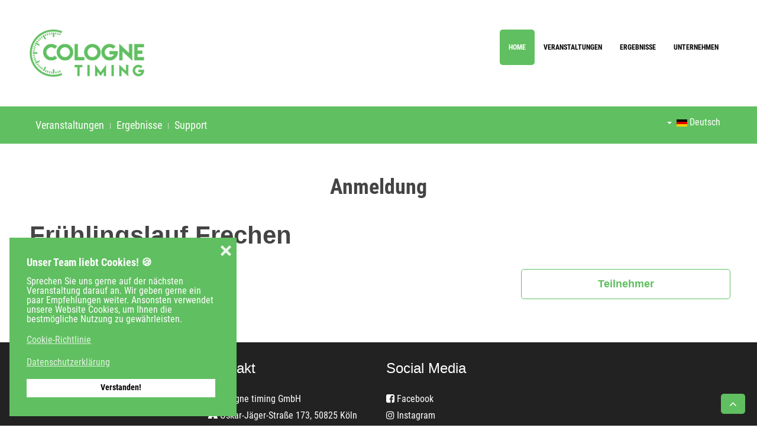

--- FILE ---
content_type: text/html; charset=utf-8
request_url: https://cologne-timing.de/anmeldung/frechen
body_size: 6837
content:
<!DOCTYPE HTML><html lang="de" dir="ltr" data-config='{"twitter":0,"plusone":0,"facebook":0,"style":"OwnStyle3"}'><head> <script>(function(w,d,s,l,i){w[l]=w[l]||[];w[l].push({'gtm.start':new Date().getTime(),event:'gtm.js'});var f=d.getElementsByTagName(s)[0],j=d.createElement(s),dl=l!='dataLayer'?'&l='+l:'';j.async=true;j.src='https://www.googletagmanager.com/gtm.js?id='+i+dl;f.parentNode.insertBefore(j,f);})(window,document,'script','dataLayer','GTM-TX4PK44');</script><link href="https://cologne-timing.de/anmeldung/frechen" rel="canonical" /><meta name="twitter:card" content="summary_large_image"/><meta name="twitter:image" content="https://cologne-timing.de/images/banners/TW_Event_Banner.png"/><meta name="twitter:site" content="@CologneTiming"/><meta property="og:image" content="https://cologne-timing.de/images/banners/OG_Event_Banner.png"/><meta property="og:image:height" content="630"/><meta property="og:image:width" content="1200"/><meta property="og:site_name" content="cologne timing"/><meta property="og:type" content="article"/><meta property="og:url" content="https://cologne-timing.de/anmeldung/frechen"/> <script>window.dataLayer=window.dataLayer||[];</script> <script>(function(w,d,s,l,i){w[l]=w[l]||[];w[l].push({'gtm.start':new Date().getTime(),event:'gtm.js'});var f=d.getElementsByTagName(s)[0],j=d.createElement(s),dl=l!='dataLayer'?'&l='+l:'';j.async=true;j.src='//www.googletagmanager.com/gtm.js?id='+i+dl;f.parentNode.insertBefore(j,f);})(window,document,'script','dataLayer','GTM-TX4PK44');</script><meta http-equiv="X-UA-Compatible" content="IE=edge"><meta name="viewport" content="width=device-width, initial-scale=1"><meta charset="utf-8" /><base href="https://cologne-timing.de/anmeldung/frechen" /><meta name="rights" content="cologne timing GmbH" /><meta name="author" content="cologne timing" /><meta name="robots" content="max-snippet:-1, max-image-preview:large, max-video-preview:-1" /><meta name="description" content="Anmeldung zum Frühlingslauf Frechen von pulsschlag. Alle Online-Anmeldemöglichkeiten zur Veranstaltung findest du hier." /><title>Frühlingslauf Frechen | Anmeldung</title><link href="https://cologne-timing.de/anmeldung/frechen" rel="alternate" hreflang="de" /><link href="https://cologne-timing.de/en/registration/frechen" rel="alternate" hreflang="en" /><link href="https://cologne-timing.de/3w" rel="shortlink" /><link href="/templates/jp-sport/favicon.ico" rel="shortcut icon" type="image/vnd.microsoft.icon" /><link href="/index.php?option=com_ajax&plugin=arktypography&format=json" rel="stylesheet" /><link href="/media/mod_languages/css/template.css?a0e7002c4b2471f0609dfe1039c633d8" rel="stylesheet" /><link href="https://cologne-timing.de/media/editors/arkeditor/css/squeezebox.css" rel="stylesheet" /><link href="/plugins/system/gdpr/assets/css/cookieconsent.min.css" rel="stylesheet" /><style>div.cc-window.cc-floating{max-width:24em}@media(max-width:639px){div.cc-window.cc-floating:not(.cc-center){max-width:none}}div.cc-window,span.cc-cookie-settings-toggler{font-size:16px}div.cc-revoke{font-size:16px}div.cc-settings-label,span.cc-cookie-settings-toggle{font-size:14px}div.cc-window.cc-banner{padding:1em 1.8em}div.cc-window.cc-floating{padding:2em 1.8em}input.cc-cookie-checkbox+span:before,input.cc-cookie-checkbox+span:after{border-radius:1px}</style> <script type="application/json" class="joomla-script-options new">{"csrf.token":"7c5eaa1be0404df3c86b069e2323090e","system.paths":{"root":"","base":""}}</script> <script src="/media/template/gzip.php?jquery.min-23201b56.js"></script> <script src="/media/template/gzip.php?jquery-noconflict-1ac6f284.js"></script> <script src="/media/template/gzip.php?jquery-migrate.min-ffcbadf8.js"></script> <script src="/media/template/gzip.php?bootstrap.min-519e9686.js"></script> <script src="/media/template/gzip.php?core-e857f8b8.js"></script> <script src="https://cologne-timing.de/media/editors/arkeditor/js/jquery.easing.min.js"></script> <script src="https://cologne-timing.de/media/editors/arkeditor/js/squeezebox.min.js"></script> <script src="/plugins/system/gdpr/assets/js/cookieconsent.min.js" defer></script> <script src="/plugins/system/gdpr/assets/js/init.js" defer></script> <script>(function()
{if(typeof jQuery=='undefined')
return;jQuery(function($)
{if($.fn.squeezeBox)
{$('a.modal').squeezeBox({parse:'rel'});$('img.modal').each(function(i,el)
{$(el).squeezeBox({handler:'image',url:$(el).attr('src')});})}
else if(typeof(SqueezeBox)!=='undefined')
{$('img.modal').each(function(i,el)
{SqueezeBox.assign(el,{handler:'image',url:$(el).attr('src')});});}
function jModalClose()
{if(typeof(SqueezeBox)=='object')
SqueezeBox.close();else
ARK.squeezeBox.close();}});})();var gdprConfigurationOptions={complianceType:'info',cookieConsentLifetime:365,cookieConsentSamesitePolicy:'',cookieConsentSecure:0,disableFirstReload:1,blockJoomlaSessionCookie:1,blockExternalCookiesDomains:0,externalAdvancedBlockingModeCustomAttribute:'',allowedCookies:'_ga,_gid',blockCookieDefine:0,autoAcceptOnNextPage:0,revokable:1,lawByCountry:0,checkboxLawByCountry:0,cacheGeolocationCountry:1,countryAcceptReloadTimeout:1000,usaCCPARegions:null,dismissOnScroll:0,dismissOnTimeout:0,containerSelector:'body',hideOnMobileDevices:0,autoFloatingOnMobile:0,autoFloatingOnMobileThreshold:1024,autoRedirectOnDecline:0,autoRedirectOnDeclineLink:'',showReloadMsg:0,showReloadMsgText:'Applying preferences and reloading the page...',defaultClosedToolbar:0,toolbarLayout:'basic-close-header',toolbarTheme:'block',toolbarButtonsTheme:'decline_first',revocableToolbarTheme:'basic',toolbarPosition:'bottom-left',toolbarCenterTheme:'compact',revokePosition:'revoke-top',toolbarPositionmentType:0,positionCenterBlurEffect:1,popupEffect:'fade',popupBackground:'#60bf60',popupText:'#ffffff',popupLink:'#ffffff',buttonBackground:'#ffffff',buttonBorder:'#ffffff',buttonText:'#000000',highlightOpacity:'100',highlightBackground:'#333333',highlightBorder:'#ffffff',highlightText:'#ffffff',highlightDismissBackground:'#333333',highlightDismissBorder:'#ffffff',highlightDismissText:'#ffffff',hideRevokableButton:1,hideRevokableButtonOnscroll:1,customRevokableButton:0,customRevokableButtonAction:0,headerText:'Unser Team liebt Cookies! 🍪',messageText:'Sprechen Sie uns gerne auf der nächsten Veranstaltung darauf an. Wir geben gerne ein paar Empfehlungen weiter. Ansonsten verwendet unsere Website Cookies, um Ihnen die bestmögliche Nutzung zu gewährleisten.',denyMessageEnabled:0,denyMessage:'Sie haben Cookies abgelehnt. Um die bestmögliche Nutzung dieser Website zu gewährleisten, stimmen Sie bitte der Verwendung von Cookies zu.',placeholderBlockedResources:0,placeholderBlockedResourcesAction:'',placeholderBlockedResourcesText:'Sie müssen Cookies akzeptieren und die Seite neu laden, um diesen Inhalt anzuzeigen.',placeholderIndividualBlockedResourcesText:'Sie müssen Cookies von {domain} akzeptieren und die Seite neu laden, um diesen Inhalt anzuzeigen.',placeholderIndividualBlockedResourcesAction:0,placeholderOnpageUnlock:0,scriptsOnpageUnlock:0,dismissText:'Verstanden!',allowText:'Cookies zulassen',denyText:'Ablehnen',cookiePolicyLinkText:'Cookie-Richtlinie',cookiePolicyLink:'/datenschutzerklaerung',cookiePolicyRevocableTabText:'Cookie-Richtlinie',privacyPolicyLinkText:'Datenschutzerklärung',privacyPolicyLink:'/datenschutzerklaerung',enableGdprBulkConsent:0,enableCustomScriptExecGeneric:0,customScriptExecGeneric:'',categoriesCheckboxTemplate:'cc-checkboxes-light',toggleCookieSettings:0,toggleCookieSettingsText:'<span class="cc-cookie-settings-toggle">Settings <span class="cc-cookie-settings-toggler">&#x25EE;</span></span>',toggleCookieSettingsButtonBackground:'#333333',toggleCookieSettingsButtonBorder:'#ffffff',toggleCookieSettingsButtonText:'#ffffff',showLinks:1,blankLinks:'_blank',autoOpenPrivacyPolicy:0,openAlwaysDeclined:1,cookieSettingsLabel:'Cookie settings:',cookieSettingsDesc:'Choose which kind of cookies you want to disable by clicking on the checkboxes. Click on a category name for more informations about used cookies.',cookieCategory1Enable:0,cookieCategory1Name:'Necessary',cookieCategory1Locked:0,cookieCategory2Enable:0,cookieCategory2Name:'Preferences',cookieCategory2Locked:0,cookieCategory3Enable:0,cookieCategory3Name:'Statistics',cookieCategory3Locked:0,cookieCategory4Enable:0,cookieCategory4Name:'Marketing',cookieCategory4Locked:0,cookieCategoriesDescriptions:{},alwaysReloadAfterCategoriesChange:0,preserveLockedCategories:0,reloadOnfirstDeclineall:0,trackExistingCheckboxSelectors:'',trackExistingCheckboxConsentLogsFormfields:'name,email,subject,message',allowallShowbutton:0,allowallText:'Allow all cookies',allowallButtonBackground:'#ffffff',allowallButtonBorder:'#ffffff',allowallButtonText:'#000000',includeAcceptButton:0,optoutIndividualResources:0,blockIndividualResourcesServerside:0,allowallIndividualResources:1,externalAdvancedBlockingModeTags:'iframe,script,img,source,link',enableCustomScriptExecCategory1:0,customScriptExecCategory1:'',enableCustomScriptExecCategory2:0,customScriptExecCategory2:'',enableCustomScriptExecCategory3:0,customScriptExecCategory3:'',enableCustomScriptExecCategory4:0,customScriptExecCategory4:'',debugMode:0};var gdpr_ajax_livesite='https://cologne-timing.de/';var gdpr_enable_log_cookie_consent=1;</script><link href="https://cologne-timing.de/anmeldung/frechen" rel="alternate" hreflang="x-default" /> <script>(function(i,s,o,g,r,a,m){i['GoogleAnalyticsObject']=r;i[r]=i[r]||function(){(i[r].q=i[r].q||[]).push(arguments)},i[r].l=1*new Date();a=s.createElement(o),m=s.getElementsByTagName(o)[0];a.async=1;a.src=g;m.parentNode.insertBefore(a,m)})(window,document,'script','//www.google-analytics.com/analytics.js','ga');ga('create','UA-131498573-1','auto');ga('send','pageview');</script><link rel="apple-touch-icon-precomposed" href="/templates/jp-sport/apple_touch_icon.png"><link rel="stylesheet" href="/media/template/gzip.php?bootstrap-fe505ac1.css"><link rel="stylesheet" href="/media/template/gzip.php?theme-92f6df23.css"> <script src="/media/template/gzip.php?theme-72d9ea19.js"></script><style>.wbl-social-buttons :after,.wbl-social-buttons :before{display:none}.wbl-social-buttons ul{display:flex;flex-wrap:wrap;justify-content:center;align-items:center;list-style:none;line-height:2.2;margin:0;padding:1em}.wbl-social-buttons .wbl-social-button{list-style:none;line-height:1;padding:0;margin:.5em;font-size:0.9rem}.wbl-social-buttons .wbl-social-button a.wbl-social-link,.wbl-social-buttons .wbl-social-button a.wbl-social-link .wbl-social-static-text,.wbl-social-buttons .wbl-social-button:hover a.wbl-social-link,.wbl-social-buttons .wbl-social-button:hover a.wbl-social-link .wbl-social-static-text{text-decoration:none}.wbl-social-buttons .wbl-social-link{display:flex;flex-wrap:wrap;justify-content:center;align-items:center;padding:.15em;text-decoration:none}.wbl-social-buttons .wbl-social-link.wbl-social-has-text{padding:.15em 1.25em .15em .75em}.wbl-social-buttons .wbl-social-static-text{text-align:center}.wbl-social-buttons .wbl-social-hide{display:none}.wbl-social-buttons .wbl-social-icon{width:2em;height:2em}.wbl-social-rounded .wbl-social-button{border-radius:2em}.wbl-social-squared .wbl-social-button{border-radius:.2em}.wbl-social-colors a,.wbl-social-colors a:active,.wbl-social-colors a:focus,.wbl-social-colors a:visited{fill:#fff}.wbl-social-colors a .wbl-social-static-text,.wbl-social-colors a:active .wbl-social-static-text,.wbl-social-colors a:focus .wbl-social-static-text,.wbl-social-colors a:visited .wbl-social-static-text{color:#fff}.wbl-social-colors .wbl-social-button:hover{background:#777}.wbl-social-colors .wbl-social-facebook{background:#3067a3}.wbl-social-colors .wbl-social-twitter{background:#0c7abf}.wbl-social-colors .wbl-social-linkedin{background:#0071a1}.wbl-social-colors .wbl-social-pinterest{background:#bd081c}.wbl-social-colors .wbl-social-whatsapp{background:#25d366}.wbl-social-colors .wbl-social-share-api{background:#777}</style> <script>var _sh404SEF_live_site='https://cologne-timing.de/';</script> <script type="application/ld+json">{"@context":"http://schema.org","@type":"WebSite","url":"https://cologne-timing.de/","potentialAction":{"@type":"SearchAction","target":"https://cologne-timing.de/such-ergebnis?searchword={search_term_string}","query-input":"required name=search_term_string"}}</script> <script type="application/ld+json">{"@context":"http://schema.org","@type":"Organization","url":"https://cologne-timing.de/","name":"cologne timing GmbH","sameAs":["https://www.facebook.com/colognetiming/","https://www.instagram.com/cologne.timing/","https://twitter.com/CologneTiming"]}</script> <script type="application/ld+json">{"@context":"http://schema.org","@type":"Organization","url":"https://cologne-timing.de/","logo":"https://cologne-timing.de/images/Logos/cologne-timing-logo.png","contactPoint":[{"@type":"ContactPoint","telephone":"+22150294660","contactType":"customer service","contactOption":["TollFree"],"areaServed":["EU"],"availableLanguage":["German","English"]}]}</script> </head><body class="tm-isblog"><noscript><iframe src="https://www.googletagmanager.com/ns.html?id=GTM-TX4PK44" height="0" width="0" style="display:none;visibility:hidden"></iframe></noscript><noscript><iframe src='//www.googletagmanager.com/ns.html?id=GTM-TX4PK44'
height='0' width='0' style='display:none;visibility:hidden'></iframe></noscript><div class="uk-container-center uk-container" style="padding-top:50px;padding-bottom:50px"><div id="menu-outer" > <nav class="tm-navbar uk-navbar"><div class="logo-left uk-hidden-small uk-float-left"> <a class="tm-logo-left" href="https://cologne-timing.de"> <img src="/images/Logos/cologne-timing-logo.png" alt="Logo Cologne Timing" style="height: 80px;"/></a> </div><div class="menu-style"><ul class="uk-navbar-nav uk-hidden-small"> <li class="uk-active"><a href="/de/">Home</a></li><li><a href="https://cologne-timing.de/veranstaltungen">Veranstaltungen</a></li><li><a href="https://cologne-timing.de/ergebnisse">Ergebnisse</a></li><li><a href="https://cologne-timing.de/unternehmen">Unternehmen</a></li></ul></div></nav> </div> </div><div class="toolbar2-outer uk-clearfix"><div class="uk-container uk-container-center no-space"><div class="tm-toolbar uk-clearfix"><div class="uk-float-left"><ul class="uk-subnav uk-subnav-line"> <li><a href="/veranstaltungen">Veranstaltungen</a></li><li><a href="/ergebnisse">Ergebnisse</a></li><li><a href="https://cologne-timing.de/teilnehmerservice">Support</a></li></ul></div><div class="uk-float-right"><div class="mod-languages"><div class="btn-group"> <a href="#" data-toggle="dropdown" class="btn dropdown-toggle"> <span class="caret"></span> &nbsp;<img src="/media/mod_languages/images/de.gif" alt="" />										Deutsch				</a> <ul class="lang-block dropdown-menu" dir="ltr"> <li class="lang-active"> <a href="https://cologne-timing.de/anmeldung/frechen"> <img src="/media/mod_languages/images/de.gif" alt="" /> Deutsch </a> </li> <li> <a href="/en/registration/frechen"> <img src="/media/mod_languages/images/en_gb.gif" alt="" /> English </a> </li> </ul> </div> </div> </div> </div> </div> </div><div id="main-content" class="main-outer"><div class="uk-container uk-container-center"><div class="tm-middle uk-grid" data-uk-grid-match data-uk-grid-margin><div class="tm-main uk-width-medium-1-1"><section class="tm-main-top uk-grid" data-uk-grid-match="{target:'> div > .uk-panel'}" data-uk-grid-margin> <div class="uk-width-1-1"><div class="uk-panel" data-uk-scrollspy="{cls:''}"><h2 class="text-center"><strong>Anmeldung</strong></h2></div></div></section><main class="tm-content"><div id="system-message-container"> </div><article class="uk-article" data-permalink="http://cologne-timing.de/anmeldung/frechen-1"><h1 class="uk-article-title"> Frühlingslauf Frechen </h1><div class="article-link"> <a href="/teilnehmer/frechen-2"><button type="button" class="participantlist_v2">Teilnehmer</button></a> </div><div id="divRRRegStart" class="RRRegStart"></div> <script type="text/javascript" src="https://my.raceresult.com/RRRegStart/load.js.php?lang=de"></script> <script type="text/javascript">var rrp=new RRRegStart(document.getElementById("divRRRegStart"),335167);</script> <script type="text/javascript" src="https://media.cologne-timing.de/scripts/addCSS_reg.js?event=ffl_frechen&key=form_V3"></script> </article> </main> </div> </div> </div> </div><div style="padding:20px 0" id="bottom-c" class="bottom-c-outer uk-cover-background"><div class="uk-container uk-container-center no-space"><section class="tm-bottom-c uk-grid" data-uk-grid-match="{target:'> div > .uk-panel'}" data-uk-grid-margin> <div class="uk-width-1-1 uk-width-medium-1-4"><div class="uk-panel" data-uk-scrollspy="{cls:''}"><div> </div></div></div><div class="uk-width-1-1 uk-width-medium-1-4"><div class="uk-panel" data-uk-scrollspy="{cls:''}"><style>p.bottom,#bottom-c h3{color:white !important}p.bottom{font-size:16px}@media (max-width:767px){div.KontaktMobil{margin:0 auto;width:fit-content}p.bottom,h3.uk-panel-title{text-align:center}}</style><div class="KontaktMobil" lang="de"> <a href="https://cologne-timing.de/kontakt" target="_self"><h3 class="uk-panel-title"> Kontakt </h3></a> <p class="bottom"><i class="uk-icon-home"></i> cologne timing GmbH<br /> <i class="uk-icon-road"></i> Oskar-Jäger-Straße 173, 50825&nbsp;Köln<br /><br> <strong>Für Veranstalter:</strong><br /> <i class="uk-icon-phone"></i> 0221 502 94 660<br /> <i class="uk-icon-envelope-o"></i> <a href="mailto:info&#64;cologne-timing.de">info&#64;cologne-timing.de</a><br /><br> <strong>Für Teilnehmer:</strong><br /> <i class="uk-icon-envelope-o"></i> <a href="mailto:support&#64;cologne-timing.de">support&#64;cologne-timing.de</a> </p></div></div></div><div class="uk-width-1-1 uk-width-medium-1-4"><div class="uk-panel" data-uk-scrollspy="{cls:''}"><style>p.bottom,#bottom-c h3{color:white !important}p.bottom{font-size:16px}@media (max-width:767px){div.KontaktMobil{margin:0 auto;width:fit-content}p.bottom,h3.uk-panel-title{text-align:center}}</style><div class="KontaktMobil"><h3 class="uk-panel-title"> Social Media </h3><p class="bottom"> <a href="https://www.facebook.com/colognetiming" target="_blank"><i class="uk-icon-facebook-square"></i> Facebook</a><br> <a href="https://www.instagram.com/cologne.timing" target="_blank"><i class="uk-icon-instagram"></i> Instagram</a> </p></div></div></div><div class="uk-width-1-1 uk-width-medium-1-4"><div class="uk-panel" data-uk-scrollspy="{cls:''}"><div> </div></div></div></section></div></div><div class="footer-outer uk-clearfix"><div class="uk-container uk-container-center no-space"><div class="uk-grid"><div class="uk-width-medium-1-2 uk-text-left"><div class="uk-panel bottom-menu" ><ul class="uk-subnav uk-subnav-line"> <li><a href="/veranstaltungen">Veranstaltungen</a></li><li><a href="/unternehmen">Unternehmen</a></li><li><a href="/jobs">Jobs</a></li><li><a href="/kontakt">Kontakt</a></li><li><a href="/impressum">Impressum</a></li><li><a href="/datenschutzerklaerung">Datenschutz</a></li><li><a href="/anmelden/">Login</a></li></ul></div></div><div class="uk-width-medium-1-2 uk-text-right"><div class="uk-panel bottom-menu-right" ><p>© 2018-2021 cologne timing GmbH</p><a href="#" onclick="window.open('https://www.sitelock.com/verify.php?site=cologne-timing.de','SiteLock','width=600,height=600,left=160,top=170');"><img title="SiteLock" src="https://shield.sitelock.com/shield/cologne-timing.de" alt="Homepage-Sicherheit"></a> </div></div></div></div></div> <a href="#" class="uk-button top-scroller" data-uk-smooth-scroll="{offset: 80}"><i class="uk-icon-angle-up"></i></a> <script type="text/javascript">jQuery(document).ready(function($){$(".scroll").click(function(event){event.preventDefault();$('html,body').animate({scrollTop:$(this.hash).offset().top-70},900);});});</script> <script>!function(e,t){"use strict";var a=false;a=e.navigator.share&&a;const o=true,s="location=0,resizable=yes,scrollbars=1,status=1,menubar=0,toolbar=0,personalbar=0,alwaysRaised=yes";function r(e,a){t.querySelectorAll(e).forEach(e=>{e.classList.remove(a)})}function l(r){try{const l=t.querySelector("link[rel=canonical]"),n=t.getElementsByName("description"),i={url:l?l.href:location.href,shareUrl:r.href,title:t.title||"Share",text:n.length?n[0].content:""};a?async function(t){await e.navigator.share(t)}(i):o&&i.shareUrl.startsWith("http")?function(t){let a=e.innerHeight,o=e.innerWidth,r=Math.min(750,o-40),l=Math.min(650,a-40),n=Math.floor((o-r)/2),i=Math.floor((a-l)/2),c=e.open(t.shareUrl,"wbl-social-sharer",s+",width="+r+",height="+l+",left="+n+",top="+i);c.focus&&c.focus()}(i):location.href=i.shareUrl}catch(e){console.error("sh404SEF: unable to share content: ",e)}}function n(){try{a?(e=".wbl-social-desktop",s="wbl-social-hide",t.querySelectorAll(e).forEach(e=>{e.classList.add(s)}),r(".wbl-social-mobile","wbl-social-hide")):r(".wbl-social-desktop","wbl-social-hide"),(o||a)&&t.body.addEventListener("click",e=>{let t=e.target.closest("A");t&&t.classList.contains("wbl-social-link")&&(e.preventDefault(),l(t))})}catch(e){console.error("Error setting sh404SEF sharing buttons: "+e.message)}var e,s}"loading"!=t.readyState?n():t.addEventListener("DOMContentLoaded",n)}(window,document);</script> </body> </html>

--- FILE ---
content_type: text/css
request_url: https://media.cologne-timing.de/stylesheets/ffl_frechen/form_V3.css
body_size: 34052
content:
@font-face{font-family:"Exo";font-style:normal;font-weight:100;src:url("https://media.cologne-timing.de/fonts/exo-v19-latin/exo-v19-latin-100.eot");src:local(""),url("https://media.cologne-timing.de/fonts/exo-v19-latin/exo-v19-latin-100.eot?#iefix") format("embedded-opentype"),url("https://media.cologne-timing.de/fonts/exo-v19-latin/exo-v19-latin-100.woff2") format("woff2"),url("https://media.cologne-timing.de/fonts/exo-v19-latin/exo-v19-latin-100.woff") format("woff"),url("https://media.cologne-timing.de/fonts/exo-v19-latin/exo-v19-latin-100.ttf") format("truetype"),url("https://media.cologne-timing.de/fonts/exo-v19-latin/exo-v19-latin-100.svg#Exo") format("svg")}@font-face{font-family:"Exo";font-style:normal;font-weight:200;src:url("https://media.cologne-timing.de/fonts/exo-v19-latin/exo-v19-latin-200.eot");src:local(""),url("https://media.cologne-timing.de/fonts/exo-v19-latin/exo-v19-latin-200.eot?#iefix") format("embedded-opentype"),url("https://media.cologne-timing.de/fonts/exo-v19-latin/exo-v19-latin-200.woff2") format("woff2"),url("https://media.cologne-timing.de/fonts/exo-v19-latin/exo-v19-latin-200.woff") format("woff"),url("https://media.cologne-timing.de/fonts/exo-v19-latin/exo-v19-latin-200.ttf") format("truetype"),url("https://media.cologne-timing.de/fonts/exo-v19-latin/exo-v19-latin-200.svg#Exo") format("svg")}@font-face{font-family:"Exo";font-style:normal;font-weight:300;src:url("https://media.cologne-timing.de/fonts/exo-v19-latin/exo-v19-latin-300.eot");src:local(""),url("https://media.cologne-timing.de/fonts/exo-v19-latin/exo-v19-latin-300.eot?#iefix") format("embedded-opentype"),url("https://media.cologne-timing.de/fonts/exo-v19-latin/exo-v19-latin-300.woff2") format("woff2"),url("https://media.cologne-timing.de/fonts/exo-v19-latin/exo-v19-latin-300.woff") format("woff"),url("https://media.cologne-timing.de/fonts/exo-v19-latin/exo-v19-latin-300.ttf") format("truetype"),url("https://media.cologne-timing.de/fonts/exo-v19-latin/exo-v19-latin-300.svg#Exo") format("svg")}@font-face{font-family:"Exo";font-style:normal;font-weight:400;src:url("https://media.cologne-timing.de/fonts/exo-v19-latin/exo-v19-latin-regular.eot");src:local(""),url("https://media.cologne-timing.de/fonts/exo-v19-latin/exo-v19-latin-regular.eot?#iefix") format("embedded-opentype"),url("https://media.cologne-timing.de/fonts/exo-v19-latin/exo-v19-latin-regular.woff2") format("woff2"),url("https://media.cologne-timing.de/fonts/exo-v19-latin/exo-v19-latin-regular.woff") format("woff"),url("https://media.cologne-timing.de/fonts/exo-v19-latin/exo-v19-latin-regular.ttf") format("truetype"),url("https://media.cologne-timing.de/fonts/exo-v19-latin/exo-v19-latin-regular.svg#Exo") format("svg")}@font-face{font-family:"Exo";font-style:normal;font-weight:500;src:url("https://media.cologne-timing.de/fonts/exo-v19-latin/exo-v19-latin-500.eot");src:local(""),url("https://media.cologne-timing.de/fonts/exo-v19-latin/exo-v19-latin-500.eot?#iefix") format("embedded-opentype"),url("https://media.cologne-timing.de/fonts/exo-v19-latin/exo-v19-latin-500.woff2") format("woff2"),url("https://media.cologne-timing.de/fonts/exo-v19-latin/exo-v19-latin-500.woff") format("woff"),url("https://media.cologne-timing.de/fonts/exo-v19-latin/exo-v19-latin-500.ttf") format("truetype"),url("https://media.cologne-timing.de/fonts/exo-v19-latin/exo-v19-latin-500.svg#Exo") format("svg")}@font-face{font-family:"Exo";font-style:normal;font-weight:600;src:url("https://media.cologne-timing.de/fonts/exo-v19-latin/exo-v19-latin-600.eot");src:local(""),url("https://media.cologne-timing.de/fonts/exo-v19-latin/exo-v19-latin-600.eot?#iefix") format("embedded-opentype"),url("https://media.cologne-timing.de/fonts/exo-v19-latin/exo-v19-latin-600.woff2") format("woff2"),url("https://media.cologne-timing.de/fonts/exo-v19-latin/exo-v19-latin-600.woff") format("woff"),url("https://media.cologne-timing.de/fonts/exo-v19-latin/exo-v19-latin-600.ttf") format("truetype"),url("https://media.cologne-timing.de/fonts/exo-v19-latin/exo-v19-latin-600.svg#Exo") format("svg")}@font-face{font-family:"Exo";font-style:normal;font-weight:700;src:url("https://media.cologne-timing.de/fonts/exo-v19-latin/exo-v19-latin-700.eot");src:local(""),url("https://media.cologne-timing.de/fonts/exo-v19-latin/exo-v19-latin-700.eot?#iefix") format("embedded-opentype"),url("https://media.cologne-timing.de/fonts/exo-v19-latin/exo-v19-latin-700.woff2") format("woff2"),url("https://media.cologne-timing.de/fonts/exo-v19-latin/exo-v19-latin-700.woff") format("woff"),url("https://media.cologne-timing.de/fonts/exo-v19-latin/exo-v19-latin-700.ttf") format("truetype"),url("https://media.cologne-timing.de/fonts/exo-v19-latin/exo-v19-latin-700.svg#Exo") format("svg")}@font-face{font-family:"Exo";font-style:normal;font-weight:800;src:url("https://media.cologne-timing.de/fonts/exo-v19-latin/exo-v19-latin-800.eot");src:local(""),url("https://media.cologne-timing.de/fonts/exo-v19-latin/exo-v19-latin-800.eot?#iefix") format("embedded-opentype"),url("https://media.cologne-timing.de/fonts/exo-v19-latin/exo-v19-latin-800.woff2") format("woff2"),url("https://media.cologne-timing.de/fonts/exo-v19-latin/exo-v19-latin-800.woff") format("woff"),url("https://media.cologne-timing.de/fonts/exo-v19-latin/exo-v19-latin-800.ttf") format("truetype"),url("https://media.cologne-timing.de/fonts/exo-v19-latin/exo-v19-latin-800.svg#Exo") format("svg")}@font-face{font-family:"Exo";font-style:normal;font-weight:900;src:url("https://media.cologne-timing.de/fonts/exo-v19-latin/exo-v19-latin-900.eot");src:local(""),url("https://media.cologne-timing.de/fonts/exo-v19-latin/exo-v19-latin-900.eot?#iefix") format("embedded-opentype"),url("https://media.cologne-timing.de/fonts/exo-v19-latin/exo-v19-latin-900.woff2") format("woff2"),url("https://media.cologne-timing.de/fonts/exo-v19-latin/exo-v19-latin-900.woff") format("woff"),url("https://media.cologne-timing.de/fonts/exo-v19-latin/exo-v19-latin-900.ttf") format("truetype"),url("https://media.cologne-timing.de/fonts/exo-v19-latin/exo-v19-latin-900.svg#Exo") format("svg")}@font-face{font-family:"Exo";font-style:italic;font-weight:100;src:url("https://media.cologne-timing.de/fonts/exo-v19-latin/exo-v19-latin-100italic.eot");src:local(""),url("https://media.cologne-timing.de/fonts/exo-v19-latin/exo-v19-latin-100italic.eot?#iefix") format("embedded-opentype"),url("https://media.cologne-timing.de/fonts/exo-v19-latin/exo-v19-latin-100italic.woff2") format("woff2"),url("https://media.cologne-timing.de/fonts/exo-v19-latin/exo-v19-latin-100italic.woff") format("woff"),url("https://media.cologne-timing.de/fonts/exo-v19-latin/exo-v19-latin-100italic.ttf") format("truetype"),url("https://media.cologne-timing.de/fonts/exo-v19-latin/exo-v19-latin-100italic.svg#Exo") format("svg")}@font-face{font-family:"Exo";font-style:italic;font-weight:200;src:url("https://media.cologne-timing.de/fonts/exo-v19-latin/exo-v19-latin-200italic.eot");src:local(""),url("https://media.cologne-timing.de/fonts/exo-v19-latin/exo-v19-latin-200italic.eot?#iefix") format("embedded-opentype"),url("https://media.cologne-timing.de/fonts/exo-v19-latin/exo-v19-latin-200italic.woff2") format("woff2"),url("https://media.cologne-timing.de/fonts/exo-v19-latin/exo-v19-latin-200italic.woff") format("woff"),url("https://media.cologne-timing.de/fonts/exo-v19-latin/exo-v19-latin-200italic.ttf") format("truetype"),url("https://media.cologne-timing.de/fonts/exo-v19-latin/exo-v19-latin-200italic.svg#Exo") format("svg")}@font-face{font-family:"Exo";font-style:italic;font-weight:300;src:url("https://media.cologne-timing.de/fonts/exo-v19-latin/exo-v19-latin-300italic.eot");src:local(""),url("https://media.cologne-timing.de/fonts/exo-v19-latin/exo-v19-latin-300italic.eot?#iefix") format("embedded-opentype"),url("https://media.cologne-timing.de/fonts/exo-v19-latin/exo-v19-latin-300italic.woff2") format("woff2"),url("https://media.cologne-timing.de/fonts/exo-v19-latin/exo-v19-latin-300italic.woff") format("woff"),url("https://media.cologne-timing.de/fonts/exo-v19-latin/exo-v19-latin-300italic.ttf") format("truetype"),url("https://media.cologne-timing.de/fonts/exo-v19-latin/exo-v19-latin-300italic.svg#Exo") format("svg")}@font-face{font-family:"Exo";font-style:italic;font-weight:500;src:url("https://media.cologne-timing.de/fonts/exo-v19-latin/exo-v19-latin-500italic.eot");src:local(""),url("https://media.cologne-timing.de/fonts/exo-v19-latin/exo-v19-latin-500italic.eot?#iefix") format("embedded-opentype"),url("https://media.cologne-timing.de/fonts/exo-v19-latin/exo-v19-latin-500italic.woff2") format("woff2"),url("https://media.cologne-timing.de/fonts/exo-v19-latin/exo-v19-latin-500italic.woff") format("woff"),url("https://media.cologne-timing.de/fonts/exo-v19-latin/exo-v19-latin-500italic.ttf") format("truetype"),url("https://media.cologne-timing.de/fonts/exo-v19-latin/exo-v19-latin-500italic.svg#Exo") format("svg")}@font-face{font-family:"Exo";font-style:italic;font-weight:400;src:url("https://media.cologne-timing.de/fonts/exo-v19-latin/exo-v19-latin-italic.eot");src:local(""),url("https://media.cologne-timing.de/fonts/exo-v19-latin/exo-v19-latin-italic.eot?#iefix") format("embedded-opentype"),url("https://media.cologne-timing.de/fonts/exo-v19-latin/exo-v19-latin-italic.woff2") format("woff2"),url("https://media.cologne-timing.de/fonts/exo-v19-latin/exo-v19-latin-italic.woff") format("woff"),url("https://media.cologne-timing.de/fonts/exo-v19-latin/exo-v19-latin-italic.ttf") format("truetype"),url("https://media.cologne-timing.de/fonts/exo-v19-latin/exo-v19-latin-italic.svg#Exo") format("svg")}@font-face{font-family:"Exo";font-style:italic;font-weight:600;src:url("https://media.cologne-timing.de/fonts/exo-v19-latin/exo-v19-latin-600italic.eot");src:local(""),url("https://media.cologne-timing.de/fonts/exo-v19-latin/exo-v19-latin-600italic.eot?#iefix") format("embedded-opentype"),url("https://media.cologne-timing.de/fonts/exo-v19-latin/exo-v19-latin-600italic.woff2") format("woff2"),url("https://media.cologne-timing.de/fonts/exo-v19-latin/exo-v19-latin-600italic.woff") format("woff"),url("https://media.cologne-timing.de/fonts/exo-v19-latin/exo-v19-latin-600italic.ttf") format("truetype"),url("https://media.cologne-timing.de/fonts/exo-v19-latin/exo-v19-latin-600italic.svg#Exo") format("svg")}@font-face{font-family:"Exo";font-style:italic;font-weight:700;src:url("https://media.cologne-timing.de/fonts/exo-v19-latin/exo-v19-latin-700italic.eot");src:local(""),url("https://media.cologne-timing.de/fonts/exo-v19-latin/exo-v19-latin-700italic.eot?#iefix") format("embedded-opentype"),url("https://media.cologne-timing.de/fonts/exo-v19-latin/exo-v19-latin-700italic.woff2") format("woff2"),url("https://media.cologne-timing.de/fonts/exo-v19-latin/exo-v19-latin-700italic.woff") format("woff"),url("https://media.cologne-timing.de/fonts/exo-v19-latin/exo-v19-latin-700italic.ttf") format("truetype"),url("https://media.cologne-timing.de/fonts/exo-v19-latin/exo-v19-latin-700italic.svg#Exo") format("svg")}@font-face{font-family:"Exo";font-style:italic;font-weight:800;src:url("https://media.cologne-timing.de/fonts/exo-v19-latin/exo-v19-latin-800italic.eot");src:local(""),url("https://media.cologne-timing.de/fonts/exo-v19-latin/exo-v19-latin-800italic.eot?#iefix") format("embedded-opentype"),url("https://media.cologne-timing.de/fonts/exo-v19-latin/exo-v19-latin-800italic.woff2") format("woff2"),url("https://media.cologne-timing.de/fonts/exo-v19-latin/exo-v19-latin-800italic.woff") format("woff"),url("https://media.cologne-timing.de/fonts/exo-v19-latin/exo-v19-latin-800italic.ttf") format("truetype"),url("https://media.cologne-timing.de/fonts/exo-v19-latin/exo-v19-latin-800italic.svg#Exo") format("svg")}@font-face{font-family:"Exo";font-style:italic;font-weight:900;src:url("https://media.cologne-timing.de/fonts/exo-v19-latin/exo-v19-latin-900italic.eot");src:local(""),url("https://media.cologne-timing.de/fonts/exo-v19-latin/exo-v19-latin-900italic.eot?#iefix") format("embedded-opentype"),url("https://media.cologne-timing.de/fonts/exo-v19-latin/exo-v19-latin-900italic.woff2") format("woff2"),url("https://media.cologne-timing.de/fonts/exo-v19-latin/exo-v19-latin-900italic.woff") format("woff"),url("https://media.cologne-timing.de/fonts/exo-v19-latin/exo-v19-latin-900italic.ttf") format("truetype"),url("https://media.cologne-timing.de/fonts/exo-v19-latin/exo-v19-latin-900italic.svg#Exo") format("svg")}@font-face{font-family:"Open Sans";font-style:normal;font-weight:300;src:url("https://media.cologne-timing.de/fonts/open-sans-v28-latin/open-sans-v28-latin-300.eot");src:local(""),url("https://media.cologne-timing.de/fonts/open-sans-v28-latin/open-sans-v28-latin-300.eot?#iefix") format("embedded-opentype"),url("https://media.cologne-timing.de/fonts/open-sans-v28-latin/open-sans-v28-latin-300.woff2") format("woff2"),url("https://media.cologne-timing.de/fonts/open-sans-v28-latin/open-sans-v28-latin-300.woff") format("woff"),url("https://media.cologne-timing.de/fonts/open-sans-v28-latin/open-sans-v28-latin-300.ttf") format("truetype"),url("https://media.cologne-timing.de/fonts/open-sans-v28-latin/open-sans-v28-latin-300.svg#OpenSans") format("svg")}@font-face{font-family:"Open Sans";font-style:normal;font-weight:400;src:url("https://media.cologne-timing.de/fonts/open-sans-v28-latin/open-sans-v28-latin-regular.eot");src:local(""),url("https://media.cologne-timing.de/fonts/open-sans-v28-latin/open-sans-v28-latin-regular.eot?#iefix") format("embedded-opentype"),url("https://media.cologne-timing.de/fonts/open-sans-v28-latin/open-sans-v28-latin-regular.woff2") format("woff2"),url("https://media.cologne-timing.de/fonts/open-sans-v28-latin/open-sans-v28-latin-regular.woff") format("woff"),url("https://media.cologne-timing.de/fonts/open-sans-v28-latin/open-sans-v28-latin-regular.ttf") format("truetype"),url("https://media.cologne-timing.de/fonts/open-sans-v28-latin/open-sans-v28-latin-regular.svg#OpenSans") format("svg")}@font-face{font-family:"Open Sans";font-style:normal;font-weight:500;src:url("https://media.cologne-timing.de/fonts/open-sans-v28-latin/open-sans-v28-latin-500.eot");src:local(""),url("https://media.cologne-timing.de/fonts/open-sans-v28-latin/open-sans-v28-latin-500.eot?#iefix") format("embedded-opentype"),url("https://media.cologne-timing.de/fonts/open-sans-v28-latin/open-sans-v28-latin-500.woff2") format("woff2"),url("https://media.cologne-timing.de/fonts/open-sans-v28-latin/open-sans-v28-latin-500.woff") format("woff"),url("https://media.cologne-timing.de/fonts/open-sans-v28-latin/open-sans-v28-latin-500.ttf") format("truetype"),url("https://media.cologne-timing.de/fonts/open-sans-v28-latin/open-sans-v28-latin-500.svg#OpenSans") format("svg")}@font-face{font-family:"Open Sans";font-style:normal;font-weight:600;src:url("https://media.cologne-timing.de/fonts/open-sans-v28-latin/open-sans-v28-latin-600.eot");src:local(""),url("https://media.cologne-timing.de/fonts/open-sans-v28-latin/open-sans-v28-latin-600.eot?#iefix") format("embedded-opentype"),url("https://media.cologne-timing.de/fonts/open-sans-v28-latin/open-sans-v28-latin-600.woff2") format("woff2"),url("https://media.cologne-timing.de/fonts/open-sans-v28-latin/open-sans-v28-latin-600.woff") format("woff"),url("https://media.cologne-timing.de/fonts/open-sans-v28-latin/open-sans-v28-latin-600.ttf") format("truetype"),url("https://media.cologne-timing.de/fonts/open-sans-v28-latin/open-sans-v28-latin-600.svg#OpenSans") format("svg")}@font-face{font-family:"Open Sans";font-style:normal;font-weight:700;src:url("https://media.cologne-timing.de/fonts/open-sans-v28-latin/open-sans-v28-latin-700.eot");src:local(""),url("https://media.cologne-timing.de/fonts/open-sans-v28-latin/open-sans-v28-latin-700.eot?#iefix") format("embedded-opentype"),url("https://media.cologne-timing.de/fonts/open-sans-v28-latin/open-sans-v28-latin-700.woff2") format("woff2"),url("https://media.cologne-timing.de/fonts/open-sans-v28-latin/open-sans-v28-latin-700.woff") format("woff"),url("https://media.cologne-timing.de/fonts/open-sans-v28-latin/open-sans-v28-latin-700.ttf") format("truetype"),url("https://media.cologne-timing.de/fonts/open-sans-v28-latin/open-sans-v28-latin-700.svg#OpenSans") format("svg")}@font-face{font-family:"Open Sans";font-style:normal;font-weight:800;src:url("https://media.cologne-timing.de/fonts/open-sans-v28-latin/open-sans-v28-latin-800.eot");src:local(""),url("https://media.cologne-timing.de/fonts/open-sans-v28-latin/open-sans-v28-latin-800.eot?#iefix") format("embedded-opentype"),url("https://media.cologne-timing.de/fonts/open-sans-v28-latin/open-sans-v28-latin-800.woff2") format("woff2"),url("https://media.cologne-timing.de/fonts/open-sans-v28-latin/open-sans-v28-latin-800.woff") format("woff"),url("https://media.cologne-timing.de/fonts/open-sans-v28-latin/open-sans-v28-latin-800.ttf") format("truetype"),url("https://media.cologne-timing.de/fonts/open-sans-v28-latin/open-sans-v28-latin-800.svg#OpenSans") format("svg")}@font-face{font-family:"Open Sans";font-style:italic;font-weight:300;src:url("https://media.cologne-timing.de/fonts/open-sans-v28-latin/open-sans-v28-latin-300italic.eot");src:local(""),url("https://media.cologne-timing.de/fonts/open-sans-v28-latin/open-sans-v28-latin-300italic.eot?#iefix") format("embedded-opentype"),url("https://media.cologne-timing.de/fonts/open-sans-v28-latin/open-sans-v28-latin-300italic.woff2") format("woff2"),url("https://media.cologne-timing.de/fonts/open-sans-v28-latin/open-sans-v28-latin-300italic.woff") format("woff"),url("https://media.cologne-timing.de/fonts/open-sans-v28-latin/open-sans-v28-latin-300italic.ttf") format("truetype"),url("https://media.cologne-timing.de/fonts/open-sans-v28-latin/open-sans-v28-latin-300italic.svg#OpenSans") format("svg")}@font-face{font-family:"Open Sans";font-style:italic;font-weight:400;src:url("https://media.cologne-timing.de/fonts/open-sans-v28-latin/open-sans-v28-latin-italic.eot");src:local(""),url("https://media.cologne-timing.de/fonts/open-sans-v28-latin/open-sans-v28-latin-italic.eot?#iefix") format("embedded-opentype"),url("https://media.cologne-timing.de/fonts/open-sans-v28-latin/open-sans-v28-latin-italic.woff2") format("woff2"),url("https://media.cologne-timing.de/fonts/open-sans-v28-latin/open-sans-v28-latin-italic.woff") format("woff"),url("https://media.cologne-timing.de/fonts/open-sans-v28-latin/open-sans-v28-latin-italic.ttf") format("truetype"),url("https://media.cologne-timing.de/fonts/open-sans-v28-latin/open-sans-v28-latin-italic.svg#OpenSans") format("svg")}@font-face{font-family:"Open Sans";font-style:italic;font-weight:500;src:url("https://media.cologne-timing.de/fonts/open-sans-v28-latin/open-sans-v28-latin-500italic.eot");src:local(""),url("https://media.cologne-timing.de/fonts/open-sans-v28-latin/open-sans-v28-latin-500italic.eot?#iefix") format("embedded-opentype"),url("https://media.cologne-timing.de/fonts/open-sans-v28-latin/open-sans-v28-latin-500italic.woff2") format("woff2"),url("https://media.cologne-timing.de/fonts/open-sans-v28-latin/open-sans-v28-latin-500italic.woff") format("woff"),url("https://media.cologne-timing.de/fonts/open-sans-v28-latin/open-sans-v28-latin-500italic.ttf") format("truetype"),url("https://media.cologne-timing.de/fonts/open-sans-v28-latin/open-sans-v28-latin-500italic.svg#OpenSans") format("svg")}@font-face{font-family:"Open Sans";font-style:italic;font-weight:600;src:url("https://media.cologne-timing.de/fonts/open-sans-v28-latin/open-sans-v28-latin-600italic.eot");src:local(""),url("https://media.cologne-timing.de/fonts/open-sans-v28-latin/open-sans-v28-latin-600italic.eot?#iefix") format("embedded-opentype"),url("https://media.cologne-timing.de/fonts/open-sans-v28-latin/open-sans-v28-latin-600italic.woff2") format("woff2"),url("https://media.cologne-timing.de/fonts/open-sans-v28-latin/open-sans-v28-latin-600italic.woff") format("woff"),url("https://media.cologne-timing.de/fonts/open-sans-v28-latin/open-sans-v28-latin-600italic.ttf") format("truetype"),url("https://media.cologne-timing.de/fonts/open-sans-v28-latin/open-sans-v28-latin-600italic.svg#OpenSans") format("svg")}@font-face{font-family:"Open Sans";font-style:italic;font-weight:700;src:url("https://media.cologne-timing.de/fonts/open-sans-v28-latin/open-sans-v28-latin-700italic.eot");src:local(""),url("https://media.cologne-timing.de/fonts/open-sans-v28-latin/open-sans-v28-latin-700italic.eot?#iefix") format("embedded-opentype"),url("https://media.cologne-timing.de/fonts/open-sans-v28-latin/open-sans-v28-latin-700italic.woff2") format("woff2"),url("https://media.cologne-timing.de/fonts/open-sans-v28-latin/open-sans-v28-latin-700italic.woff") format("woff"),url("https://media.cologne-timing.de/fonts/open-sans-v28-latin/open-sans-v28-latin-700italic.ttf") format("truetype"),url("https://media.cologne-timing.de/fonts/open-sans-v28-latin/open-sans-v28-latin-700italic.svg#OpenSans") format("svg")}@font-face{font-family:"Open Sans";font-style:italic;font-weight:800;src:url("https://media.cologne-timing.de/fonts/open-sans-v28-latin/open-sans-v28-latin-800italic.eot");src:local(""),url("https://media.cologne-timing.de/fonts/open-sans-v28-latin/open-sans-v28-latin-800italic.eot?#iefix") format("embedded-opentype"),url("https://media.cologne-timing.de/fonts/open-sans-v28-latin/open-sans-v28-latin-800italic.woff2") format("woff2"),url("https://media.cologne-timing.de/fonts/open-sans-v28-latin/open-sans-v28-latin-800italic.woff") format("woff"),url("https://media.cologne-timing.de/fonts/open-sans-v28-latin/open-sans-v28-latin-800italic.ttf") format("truetype"),url("https://media.cologne-timing.de/fonts/open-sans-v28-latin/open-sans-v28-latin-800italic.svg#OpenSans") format("svg")}div.imgAbo img{display:block;margin:2em auto;padding-left:1em;padding-right:1em}div#divRRRegStart{font-family:"Open Sans",Helvetica,Arial,sans-serif;font-size:18px;max-width:900px;margin:0 auto;--navigation-background: transparent;--navigation-selected: #22297D;--navigation-hover: #22297D;--navigation-text: #f5aa1b;--button: #f5aa1b;--button-hover: #f7bc4c;--button-text: #ffffff;--button-disabled: #cacaca;--mandatory-border: #22297D}@media screen and (max-width: 600px){div#divRRRegStart{font-size:16px}}div#divRRRegStart>div.RRRegStart_divInfoV2{display:none}div#divRRRegStart>div.RRRegStart_Registrations>div{border:0;background-color:rgba(0,0,0,0)}div#divRRRegStart>div.RRRegStart_Registrations>div>p,div#divRRRegStart>div.RRRegStart_Registrations>div>h1{display:none;text-align:center}div#divRRRegStart>div.RRRegStart_Registrations>div button{text-transform:uppercase;color:#fff;background-color:#f5aa1b;font-size:28px;padding:25px;margin:3% auto;border-radius:5px}div#divRRRegStart>div.RRRegStart_Registrations>div button:hover{background-color:#f7bc4c}div#divRRRegStart>div.RRRegStart_Registrations>div button:disabled{background-color:#cacaca}div#divRRRegStart>div.RRRegStart_Registrations>div button.RRReg_ButtonBack{background-color:#ddd}div.RRReg{font-family:"Open Sans",Helvetica,Arial,sans-serif;font-size:18px;--navigation-background: transparent;--navigation-selected: #22297D;--navigation-hover: #22297D;--navigation-text: #f5aa1b;--button: #f5aa1b;--button-hover: #f7bc4c;--button-text: #ffffff;--button-disabled: #cacaca;--mandatory-border: #22297D}@media screen and (max-width: 600px){div.RRReg{font-size:16px}}div.RRReg nav.RRReg_Nav{position:relative;width:fit-content;height:fit-content !important;margin:1em auto}div.RRReg nav.RRReg_Nav>div{display:-webkit-box;display:-moz-box;display:-ms-flexbox;display:-webkit-flex;display:flex;-ms-flex-wrap:wrap;flex-wrap:wrap}div.RRReg nav.RRReg_Nav>div>div{font-family:Exo,Helvetica,Arial,sans-serif;font-size:23px;font-weight:700;min-width:fit-content !important;flex:1 0 20%;height:42px;padding:14px;margin-bottom:.5em}@media screen and (max-width: 600px){div.RRReg nav.RRReg_Nav>div>div{font-size:16px}}div.RRReg nav.RRReg_Nav>div>div.selected{color:#22297d;background-color:rgba(0,0,0,0)}div.RRReg nav.RRReg_Nav>div>div:not(.disabled):hover{color:#22297d;background-color:rgba(0,0,0,0) !important}div.RRReg>main.RRReg_Main{max-width:750px}@media screen and (max-width: 600px){div.RRReg>main.RRReg_Main{max-width:550px;padding-left:0;padding-right:0}}div.RRReg>main.RRReg_Main+style+div,div.RRReg>main.RRReg_Main+div{display:none}div.RRReg>main.RRReg_Main>div.RRReg_Page>div.RRReg_Buttons>div.RRReg_AddLines>a{font-weight:700;font-size:23px;text-decoration:underline;color:#f5aa1b}div.RRReg>main.RRReg_Main>div.RRReg_Page>div.RRReg_Buttons>div.RRReg_AddLines>a:hover{color:#22297d}div.RRReg>main.RRReg_Main>div.RRReg_Page>div.RRReg_Buttons>div>button{text-transform:uppercase;color:#fff;background-color:#f5aa1b;font-size:18px;padding:11px 25px;margin:0;border-radius:5px}div.RRReg>main.RRReg_Main>div.RRReg_Page>div.RRReg_Buttons>div>button:hover{background-color:#f7bc4c}div.RRReg>main.RRReg_Main>div.RRReg_Page>div.RRReg_Buttons>div>button:disabled{background-color:#cacaca}div.RRReg>main.RRReg_Main>div.RRReg_Page>div.RRReg_Buttons>div>button.RRReg_ButtonBack{background-color:#ddd}div.RRReg>main.RRReg_Main>div.RRReg_Page div.box,div.RRReg>main.RRReg_Main>div.RRReg_Page.RRReg_Page_PaymentMethod>div.RRReg_Box,div.RRReg>main.RRReg_Main>div.RRReg_Page.RRReg_Page_Payment>div.RRReg_Box{border:none}div.RRReg>main.RRReg_Main>div.RRReg_Page div.box.outside,div.RRReg>main.RRReg_Main>div.RRReg_Page.RRReg_Page_PaymentMethod>div.RRReg_Box.outside,div.RRReg>main.RRReg_Main>div.RRReg_Page.RRReg_Page_Payment>div.RRReg_Box.outside{box-shadow:2px 6px 8px 1px #cacaca;margin-bottom:42px;padding-left:28px;padding-right:28px;padding-bottom:28px}@media screen and (max-width: 600px){div.RRReg>main.RRReg_Main>div.RRReg_Page div.box.outside,div.RRReg>main.RRReg_Main>div.RRReg_Page.RRReg_Page_PaymentMethod>div.RRReg_Box.outside,div.RRReg>main.RRReg_Main>div.RRReg_Page.RRReg_Page_Payment>div.RRReg_Box.outside{padding-left:10px;padding-right:10px}}div.RRReg>main.RRReg_Main>div.RRReg_Page div.box.outside>p:first-child,div.RRReg>main.RRReg_Main>div.RRReg_Page div.box.outside div.underline,div.RRReg>main.RRReg_Main>div.RRReg_Page.RRReg_Page_PaymentMethod>div.RRReg_Box.outside>p:first-child,div.RRReg>main.RRReg_Main>div.RRReg_Page.RRReg_Page_PaymentMethod>div.RRReg_Box.outside div.underline,div.RRReg>main.RRReg_Main>div.RRReg_Page.RRReg_Page_Payment>div.RRReg_Box.outside>p:first-child,div.RRReg>main.RRReg_Main>div.RRReg_Page.RRReg_Page_Payment>div.RRReg_Box.outside div.underline{border-bottom:5px solid #f5aa1b;margin-bottom:28px}div.RRReg>main.RRReg_Main>div.RRReg_Page div.box.outside .underline>div.RRReg_Table,div.RRReg>main.RRReg_Main>div.RRReg_Page.RRReg_Page_PaymentMethod>div.RRReg_Box.outside .underline>div.RRReg_Table,div.RRReg>main.RRReg_Main>div.RRReg_Page.RRReg_Page_Payment>div.RRReg_Box.outside .underline>div.RRReg_Table{flex-wrap:wrap}div.RRReg>main.RRReg_Main>div.RRReg_Page div.box.inside>p,div.RRReg>main.RRReg_Main>div.RRReg_Page.RRReg_Page_PaymentMethod>div.RRReg_Box.inside>p,div.RRReg>main.RRReg_Main>div.RRReg_Page.RRReg_Page_Payment>div.RRReg_Box.inside>p{font-weight:700}div.RRReg>main.RRReg_Main>div.RRReg_Page div.box div.RRReg_EntryFees,div.RRReg>main.RRReg_Main>div.RRReg_Page.RRReg_Page_PaymentMethod>div.RRReg_Box div.RRReg_EntryFees,div.RRReg>main.RRReg_Main>div.RRReg_Page.RRReg_Page_Payment>div.RRReg_Box div.RRReg_EntryFees{overflow-x:auto}div.RRReg>main.RRReg_Main>div.RRReg_Page.RRReg_Page_PaymentMethod>div>p:first-child,div.RRReg>main.RRReg_Main>div.RRReg_Page.RRReg_Page_Payment>div>p:first-child{font-weight:700 !important}div.RRReg>main.RRReg_Main>div.RRReg_Page div.headline{margin:0}div.RRReg>main.RRReg_Main>div.RRReg_Page div.headline>p{font-size:28px;font-family:Exo,Helvetica,Arial,sans-serif;font-weight:700;line-height:49px;color:#f5aa1b;margin:0;margin-bottom:14px;padding:10px 14px}@media screen and (max-width: 600px){div.RRReg>main.RRReg_Main>div.RRReg_Page div.headline>p{font-size:23px}}div.RRReg>main.RRReg_Main>div.RRReg_Page div.headline.price>p{text-align:right}div.RRReg>main.RRReg_Main>div.RRReg_Page div.regRadio label{font-size:18px;margin-top:5px;margin-bottom:5px}div.RRReg>main.RRReg_Main>div.RRReg_Page div.regRadio label>input[type=radio]{margin-right:5px;vertical-align:baseline}div.RRReg>main.RRReg_Main>div.RRReg_Page div.regRadio>div>label{top:-10px}div.RRReg>main.RRReg_Main>div.RRReg_Page div.regRadio div.RRReg_RadioGroup{border:none}div.RRReg>main.RRReg_Main>div.RRReg_Page div.regCheckbox label,div.RRReg>main.RRReg_Main>div.RRReg_Page div.RRReg_AllowDD label{font-size:18px;border:none}div.RRReg>main.RRReg_Main>div.RRReg_Page div.regCheckbox label>input[type=checkbox],div.RRReg>main.RRReg_Main>div.RRReg_Page div.RRReg_AllowDD label>input[type=checkbox]{vertical-align:baseline;position:relative;left:5px;top:2px;z-index:0;-webkit-appearance:none;background:rgba(0,0,0,0);cursor:pointer}div.RRReg>main.RRReg_Main>div.RRReg_Page div.regCheckbox label>input[type=checkbox]::before,div.RRReg>main.RRReg_Main>div.RRReg_Page div.RRReg_AllowDD label>input[type=checkbox]::before{width:22px;height:18px;background-image:url("https://media.cologne-timing.de/icons/unchecked.png");display:block;content:"";float:left;margin-right:5px;z-index:5;position:relative}div.RRReg>main.RRReg_Main>div.RRReg_Page div.regCheckbox label>input[type=checkbox]:checked::before,div.RRReg>main.RRReg_Main>div.RRReg_Page div.RRReg_AllowDD label>input[type=checkbox]:checked::before{background-image:url("https://media.cologne-timing.de/icons/checked.png")}div.RRReg>main.RRReg_Main>div.RRReg_Page div.regKachel div.RRReg_RadioGroup.RRReg_RadioGroupTile{border:none}div.RRReg>main.RRReg_Main>div.RRReg_Page div.regKachel div.RRReg_RadioGroup.RRReg_RadioGroupTile label{border:1px solid #f3f3f0;font-size:18px;margin-right:5px}div.RRReg>main.RRReg_Main>div.RRReg_Page div.name>div{font-weight:700;margin-top:14px;margin-left:10px}div.RRReg>main.RRReg_Main>div.RRReg_Page div.info>p{font-size:18px;text-align:center;color:#000;padding-left:14px;padding-right:28px;margin:0}@media screen and (max-width: 600px){div.RRReg>main.RRReg_Main>div.RRReg_Page div.info>p{padding-left:.6em;padding-right:.6em;margin:0}}@media screen and (max-width: 600px){div.RRReg>main.RRReg_Main>div.RRReg_Page div.regImg>div.RRReg_Table{flex-direction:column}}@media screen and (max-width: 600px){div.RRReg>main.RRReg_Main>div.RRReg_Page div.regImg>div.RRReg_Table>div:first-child{width:50% !important}div.RRReg>main.RRReg_Main>div.RRReg_Page div.regImg>div.RRReg_Table>div:nth-child(2){width:100% !important}}div.RRReg>main.RRReg_Main>div.RRReg_Page div.regImg>div.RRReg_Table>div>img{padding:.1vw;margin:0 auto}div.RRReg>main.RRReg_Main>div.RRReg_Page div.regImg>div.RRReg_Table>div>p{width:100% !important}div.RRReg>main.RRReg_Main>div.RRReg_Page div.regImg>img{max-height:50vh;display:block;padding:.1vw;margin:0 auto}@media screen and (max-width: 450px){div.RRReg>main.RRReg_Main>div.RRReg_Page div.regImg>img{padding:.005vw}}div.RRReg>main.RRReg_Main>div.RRReg_Page div.listStartfee ul{padding-inline-start:2em;list-style-type:"✔";list-style-position:outside}@media screen and (max-width: 600px){div.RRReg>main.RRReg_Main>div.RRReg_Page div.listStartfee ul{padding-inline-start:1em}}div.RRReg>main.RRReg_Main>div.RRReg_Page div.listStartfee ul>li{padding-left:.5em}div.RRReg>main.RRReg_Main>div.RRReg_Confirmation>div.RRReg_Confirmation_StartOver{text-transform:uppercase;color:#fff;background-color:#f5aa1b;font-size:28px;padding:20px;margin:28px auto;border-radius:5px}div.RRReg>main.RRReg_Main>div.RRReg_Confirmation>div.RRReg_Confirmation_StartOver:hover{background-color:#f7bc4c}div.RRReg>main.RRReg_Main>div.RRReg_Confirmation>div.RRReg_Confirmation_StartOver:disabled{background-color:#cacaca}div.RRReg>main.RRReg_Main>div.RRReg_Confirmation>div.RRReg_Confirmation_StartOver.RRReg_ButtonBack{background-color:#ddd}div.RRReg>main.RRReg_Main>div.RRReg_Confirmation>div.RRReg_Confirmation_StartOver>a{color:#fff;text-decoration:none;transition:none}div.RRReg div.RRReg_EntryField>input[type=password],div.RRReg div.RRReg_EntryField>input[type=text],div.RRReg div.RRReg_EntryField>select:not(.ComboWizard),div.RRReg div.RRReg_EntryField>textarea{font-size:18px}div.RRReg div.RRReg_EntryField>input[type=password]:not(:disabled):focus,div.RRReg div.RRReg_EntryField>input[type=text]:not(:disabled):focus,div.RRReg div.RRReg_EntryField>select:not(.ComboWizard):not(:disabled):focus,div.RRReg div.RRReg_EntryField>textarea:not(:disabled):focus{border-color:#22297d;border-width:1px;padding:13px 10px 10px 10px}div.RRReg div.RRReg_EntryField>input[type=password]:not(:disabled):focus+label,div.RRReg div.RRReg_EntryField>input[type=text]:not(:disabled):focus+label,div.RRReg div.RRReg_EntryField>select:not(.ComboWizard):not(:disabled):focus+label,div.RRReg div.RRReg_EntryField>textarea:not(:disabled):focus+label{color:#000}@media screen and (max-width: 600px){div.RRReg div.RRReg_EntryField>input[type=password],div.RRReg div.RRReg_EntryField>input[type=text],div.RRReg div.RRReg_EntryField>select:not(.ComboWizard),div.RRReg div.RRReg_EntryField>textarea{font-size:16px}}div.RRReg div.RRReg_EntryField>input[type=password]:disabled,div.RRReg div.RRReg_EntryField>input[type=text]:disabled,div.RRReg div.RRReg_EntryField>select:not(.ComboWizard):disabled,div.RRReg div.RRReg_EntryField>textarea:disabled{background-color:#cacaca !important}div.RRReg div.RRReg_EntryField select,div.RRReg div.RRReg_EntryField>*~label{font-size:18px}@media screen and (max-width: 600px){div.RRReg div.RRReg_EntryField select,div.RRReg div.RRReg_EntryField>*~label{font-size:16px}}div.RRReg div.RRReg_EntryField>*~label{top:-5%}div.RRReg div.RRReg_EntryField.RRReg_EntryField_Currency>span{font-size:18px;top:22px}@media screen and (max-width: 600px){div.RRReg div.RRReg_EntryField.RRReg_EntryField_Currency>span{font-size:16px}}div.RRReg div.RRReg_EntryField.RRReg_EntryField_Currency>input{padding-left:50px !important}div.RRReg div.RRReg_EntryField.RRReg_EntryField_Currency>input:focus{padding-left:50px !important}

--- FILE ---
content_type: text/plain
request_url: https://www.google-analytics.com/j/collect?v=1&_v=j102&a=931283567&t=pageview&_s=1&dl=https%3A%2F%2Fcologne-timing.de%2Fanmeldung%2Ffrechen&ul=en-us%40posix&dt=Fr%C3%BChlingslauf%20Frechen%20%7C%20Anmeldung&sr=1280x720&vp=1280x720&_u=IEBAAEABAAAAACAAI~&jid=621343809&gjid=373443337&cid=976811564.1767458986&tid=UA-131498573-1&_gid=975545197.1767458986&_r=1&_slc=1&z=57151615
body_size: -451
content:
2,cG-WKJ6K8J4RH

--- FILE ---
content_type: application/javascript
request_url: https://media.cologne-timing.de/scripts/addCSS_reg.js?event=ffl_frechen&key=form_V3
body_size: 877
content:
function addCSS(e){var r=document.head,a=document.createElement("link");a.type="text/css",a.rel="stylesheet",a.href=e,r.appendChild(a)}var script_tag=document.querySelector('script[src*="media.cologne-timing.de/scripts/addCSS_reg"]');if(null!=script_tag){for(var query=script_tag.src.replace(/^[^\?]+\??/,""),vars=query.split("&"),args={},i=0;i<vars.length;i++){args[(pair=vars[i].split("="))[0]]=decodeURI(pair[1]).replace(/\+/g," ")}for(var pair,e=args.event,queryString=window.location.href,urlParams=queryString.replace(/^[^\?]+\??/,""),parms=urlParams.split("&"),parameter={},i=0;i<parms.length;i++){parameter[(pair=parms[i].split("="))[0]]=decodeURI(pair[1]).replace(/\+/g," ")}var id=void 0,key=void 0,fileName="https://media.cologne-timing.de/stylesheets/"+e+"/"+(id=parameter.styleKey&&args["key"+(key=args.styleKey)]?args["key"+key]:args.key)+".css";addCSS(fileName)}